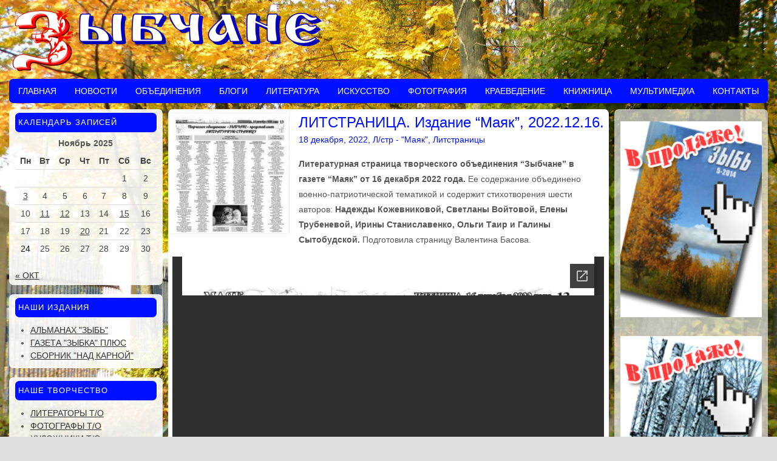

--- FILE ---
content_type: text/html; charset=UTF-8
request_url: https://art.novozybkov.su/?p=20266
body_size: 10265
content:
<!DOCTYPE HTML><html lang="ru-RU"><head><meta charset="UTF-8" /><link rel="profile" href="http://gmpg.org/xfn/11" /><title>ЛИТСТРАНИЦА. Издание &#8220;Маяк&#8221;, 2022.12.16. | Зыбчане</title>
<meta name='robots' content='max-image-preview:large' />
	<style>img:is([sizes="auto" i], [sizes^="auto," i]) { contain-intrinsic-size: 3000px 1500px }</style>
	<link rel="canonical" href="https://art.novozybkov.su/?p=20266" />
<script type="text/javascript">
/* <![CDATA[ */
window._wpemojiSettings = {"baseUrl":"https:\/\/s.w.org\/images\/core\/emoji\/16.0.1\/72x72\/","ext":".png","svgUrl":"https:\/\/s.w.org\/images\/core\/emoji\/16.0.1\/svg\/","svgExt":".svg","source":{"concatemoji":"https:\/\/art.novozybkov.su\/wp-includes\/js\/wp-emoji-release.min.js?ver=6.8.3"}};
/*! This file is auto-generated */
!function(s,n){var o,i,e;function c(e){try{var t={supportTests:e,timestamp:(new Date).valueOf()};sessionStorage.setItem(o,JSON.stringify(t))}catch(e){}}function p(e,t,n){e.clearRect(0,0,e.canvas.width,e.canvas.height),e.fillText(t,0,0);var t=new Uint32Array(e.getImageData(0,0,e.canvas.width,e.canvas.height).data),a=(e.clearRect(0,0,e.canvas.width,e.canvas.height),e.fillText(n,0,0),new Uint32Array(e.getImageData(0,0,e.canvas.width,e.canvas.height).data));return t.every(function(e,t){return e===a[t]})}function u(e,t){e.clearRect(0,0,e.canvas.width,e.canvas.height),e.fillText(t,0,0);for(var n=e.getImageData(16,16,1,1),a=0;a<n.data.length;a++)if(0!==n.data[a])return!1;return!0}function f(e,t,n,a){switch(t){case"flag":return n(e,"\ud83c\udff3\ufe0f\u200d\u26a7\ufe0f","\ud83c\udff3\ufe0f\u200b\u26a7\ufe0f")?!1:!n(e,"\ud83c\udde8\ud83c\uddf6","\ud83c\udde8\u200b\ud83c\uddf6")&&!n(e,"\ud83c\udff4\udb40\udc67\udb40\udc62\udb40\udc65\udb40\udc6e\udb40\udc67\udb40\udc7f","\ud83c\udff4\u200b\udb40\udc67\u200b\udb40\udc62\u200b\udb40\udc65\u200b\udb40\udc6e\u200b\udb40\udc67\u200b\udb40\udc7f");case"emoji":return!a(e,"\ud83e\udedf")}return!1}function g(e,t,n,a){var r="undefined"!=typeof WorkerGlobalScope&&self instanceof WorkerGlobalScope?new OffscreenCanvas(300,150):s.createElement("canvas"),o=r.getContext("2d",{willReadFrequently:!0}),i=(o.textBaseline="top",o.font="600 32px Arial",{});return e.forEach(function(e){i[e]=t(o,e,n,a)}),i}function t(e){var t=s.createElement("script");t.src=e,t.defer=!0,s.head.appendChild(t)}"undefined"!=typeof Promise&&(o="wpEmojiSettingsSupports",i=["flag","emoji"],n.supports={everything:!0,everythingExceptFlag:!0},e=new Promise(function(e){s.addEventListener("DOMContentLoaded",e,{once:!0})}),new Promise(function(t){var n=function(){try{var e=JSON.parse(sessionStorage.getItem(o));if("object"==typeof e&&"number"==typeof e.timestamp&&(new Date).valueOf()<e.timestamp+604800&&"object"==typeof e.supportTests)return e.supportTests}catch(e){}return null}();if(!n){if("undefined"!=typeof Worker&&"undefined"!=typeof OffscreenCanvas&&"undefined"!=typeof URL&&URL.createObjectURL&&"undefined"!=typeof Blob)try{var e="postMessage("+g.toString()+"("+[JSON.stringify(i),f.toString(),p.toString(),u.toString()].join(",")+"));",a=new Blob([e],{type:"text/javascript"}),r=new Worker(URL.createObjectURL(a),{name:"wpTestEmojiSupports"});return void(r.onmessage=function(e){c(n=e.data),r.terminate(),t(n)})}catch(e){}c(n=g(i,f,p,u))}t(n)}).then(function(e){for(var t in e)n.supports[t]=e[t],n.supports.everything=n.supports.everything&&n.supports[t],"flag"!==t&&(n.supports.everythingExceptFlag=n.supports.everythingExceptFlag&&n.supports[t]);n.supports.everythingExceptFlag=n.supports.everythingExceptFlag&&!n.supports.flag,n.DOMReady=!1,n.readyCallback=function(){n.DOMReady=!0}}).then(function(){return e}).then(function(){var e;n.supports.everything||(n.readyCallback(),(e=n.source||{}).concatemoji?t(e.concatemoji):e.wpemoji&&e.twemoji&&(t(e.twemoji),t(e.wpemoji)))}))}((window,document),window._wpemojiSettings);
/* ]]> */
</script>


<!-- Stylesheets -->
<link rel='stylesheet' id='padma-navigation-block-css' href='https://art.novozybkov.su/wp-content/themes/padma/library/blocks/navigation/css/navigation.css?ver=6.8.3' type='text/css' media='all' />
<link rel='stylesheet' id='padma-general-https-css' href='https://art.novozybkov.su/wp-content/uploads/padma/cache/general-https-f483551.css?ver=6.8.3' type='text/css' media='all' />
<link rel='stylesheet' id='padma-layout-index-https-css' href='https://art.novozybkov.su/wp-content/uploads/padma/cache/layout-index-https-e94dac2.css?ver=6.8.3' type='text/css' media='all' />
<link rel='stylesheet' id='padma-responsive-grid-https-css' href='https://art.novozybkov.su/wp-content/uploads/padma/cache/responsive-grid-https-d2119e4.css?ver=6.8.3' type='text/css' media='all' />
<style id='wp-emoji-styles-inline-css' type='text/css'>

	img.wp-smiley, img.emoji {
		display: inline !important;
		border: none !important;
		box-shadow: none !important;
		height: 1em !important;
		width: 1em !important;
		margin: 0 0.07em !important;
		vertical-align: -0.1em !important;
		background: none !important;
		padding: 0 !important;
	}
</style>
<link rel='stylesheet' id='wp-block-library-css' href='https://art.novozybkov.su/wp-includes/css/dist/block-library/style.min.css?ver=6.8.3' type='text/css' media='all' />
<style id='wp-block-library-theme-inline-css' type='text/css'>
.wp-block-audio :where(figcaption){color:#555;font-size:13px;text-align:center}.is-dark-theme .wp-block-audio :where(figcaption){color:#ffffffa6}.wp-block-audio{margin:0 0 1em}.wp-block-code{border:1px solid #ccc;border-radius:4px;font-family:Menlo,Consolas,monaco,monospace;padding:.8em 1em}.wp-block-embed :where(figcaption){color:#555;font-size:13px;text-align:center}.is-dark-theme .wp-block-embed :where(figcaption){color:#ffffffa6}.wp-block-embed{margin:0 0 1em}.blocks-gallery-caption{color:#555;font-size:13px;text-align:center}.is-dark-theme .blocks-gallery-caption{color:#ffffffa6}:root :where(.wp-block-image figcaption){color:#555;font-size:13px;text-align:center}.is-dark-theme :root :where(.wp-block-image figcaption){color:#ffffffa6}.wp-block-image{margin:0 0 1em}.wp-block-pullquote{border-bottom:4px solid;border-top:4px solid;color:currentColor;margin-bottom:1.75em}.wp-block-pullquote cite,.wp-block-pullquote footer,.wp-block-pullquote__citation{color:currentColor;font-size:.8125em;font-style:normal;text-transform:uppercase}.wp-block-quote{border-left:.25em solid;margin:0 0 1.75em;padding-left:1em}.wp-block-quote cite,.wp-block-quote footer{color:currentColor;font-size:.8125em;font-style:normal;position:relative}.wp-block-quote:where(.has-text-align-right){border-left:none;border-right:.25em solid;padding-left:0;padding-right:1em}.wp-block-quote:where(.has-text-align-center){border:none;padding-left:0}.wp-block-quote.is-large,.wp-block-quote.is-style-large,.wp-block-quote:where(.is-style-plain){border:none}.wp-block-search .wp-block-search__label{font-weight:700}.wp-block-search__button{border:1px solid #ccc;padding:.375em .625em}:where(.wp-block-group.has-background){padding:1.25em 2.375em}.wp-block-separator.has-css-opacity{opacity:.4}.wp-block-separator{border:none;border-bottom:2px solid;margin-left:auto;margin-right:auto}.wp-block-separator.has-alpha-channel-opacity{opacity:1}.wp-block-separator:not(.is-style-wide):not(.is-style-dots){width:100px}.wp-block-separator.has-background:not(.is-style-dots){border-bottom:none;height:1px}.wp-block-separator.has-background:not(.is-style-wide):not(.is-style-dots){height:2px}.wp-block-table{margin:0 0 1em}.wp-block-table td,.wp-block-table th{word-break:normal}.wp-block-table :where(figcaption){color:#555;font-size:13px;text-align:center}.is-dark-theme .wp-block-table :where(figcaption){color:#ffffffa6}.wp-block-video :where(figcaption){color:#555;font-size:13px;text-align:center}.is-dark-theme .wp-block-video :where(figcaption){color:#ffffffa6}.wp-block-video{margin:0 0 1em}:root :where(.wp-block-template-part.has-background){margin-bottom:0;margin-top:0;padding:1.25em 2.375em}
</style>
<style id='classic-theme-styles-inline-css' type='text/css'>
/*! This file is auto-generated */
.wp-block-button__link{color:#fff;background-color:#32373c;border-radius:9999px;box-shadow:none;text-decoration:none;padding:calc(.667em + 2px) calc(1.333em + 2px);font-size:1.125em}.wp-block-file__button{background:#32373c;color:#fff;text-decoration:none}
</style>
<style id='global-styles-inline-css' type='text/css'>
:root{--wp--preset--aspect-ratio--square: 1;--wp--preset--aspect-ratio--4-3: 4/3;--wp--preset--aspect-ratio--3-4: 3/4;--wp--preset--aspect-ratio--3-2: 3/2;--wp--preset--aspect-ratio--2-3: 2/3;--wp--preset--aspect-ratio--16-9: 16/9;--wp--preset--aspect-ratio--9-16: 9/16;--wp--preset--color--black: #000000;--wp--preset--color--cyan-bluish-gray: #abb8c3;--wp--preset--color--white: #ffffff;--wp--preset--color--pale-pink: #f78da7;--wp--preset--color--vivid-red: #cf2e2e;--wp--preset--color--luminous-vivid-orange: #ff6900;--wp--preset--color--luminous-vivid-amber: #fcb900;--wp--preset--color--light-green-cyan: #7bdcb5;--wp--preset--color--vivid-green-cyan: #00d084;--wp--preset--color--pale-cyan-blue: #8ed1fc;--wp--preset--color--vivid-cyan-blue: #0693e3;--wp--preset--color--vivid-purple: #9b51e0;--wp--preset--gradient--vivid-cyan-blue-to-vivid-purple: linear-gradient(135deg,rgba(6,147,227,1) 0%,rgb(155,81,224) 100%);--wp--preset--gradient--light-green-cyan-to-vivid-green-cyan: linear-gradient(135deg,rgb(122,220,180) 0%,rgb(0,208,130) 100%);--wp--preset--gradient--luminous-vivid-amber-to-luminous-vivid-orange: linear-gradient(135deg,rgba(252,185,0,1) 0%,rgba(255,105,0,1) 100%);--wp--preset--gradient--luminous-vivid-orange-to-vivid-red: linear-gradient(135deg,rgba(255,105,0,1) 0%,rgb(207,46,46) 100%);--wp--preset--gradient--very-light-gray-to-cyan-bluish-gray: linear-gradient(135deg,rgb(238,238,238) 0%,rgb(169,184,195) 100%);--wp--preset--gradient--cool-to-warm-spectrum: linear-gradient(135deg,rgb(74,234,220) 0%,rgb(151,120,209) 20%,rgb(207,42,186) 40%,rgb(238,44,130) 60%,rgb(251,105,98) 80%,rgb(254,248,76) 100%);--wp--preset--gradient--blush-light-purple: linear-gradient(135deg,rgb(255,206,236) 0%,rgb(152,150,240) 100%);--wp--preset--gradient--blush-bordeaux: linear-gradient(135deg,rgb(254,205,165) 0%,rgb(254,45,45) 50%,rgb(107,0,62) 100%);--wp--preset--gradient--luminous-dusk: linear-gradient(135deg,rgb(255,203,112) 0%,rgb(199,81,192) 50%,rgb(65,88,208) 100%);--wp--preset--gradient--pale-ocean: linear-gradient(135deg,rgb(255,245,203) 0%,rgb(182,227,212) 50%,rgb(51,167,181) 100%);--wp--preset--gradient--electric-grass: linear-gradient(135deg,rgb(202,248,128) 0%,rgb(113,206,126) 100%);--wp--preset--gradient--midnight: linear-gradient(135deg,rgb(2,3,129) 0%,rgb(40,116,252) 100%);--wp--preset--font-size--small: 13px;--wp--preset--font-size--medium: 20px;--wp--preset--font-size--large: 36px;--wp--preset--font-size--x-large: 42px;--wp--preset--spacing--20: 0.44rem;--wp--preset--spacing--30: 0.67rem;--wp--preset--spacing--40: 1rem;--wp--preset--spacing--50: 1.5rem;--wp--preset--spacing--60: 2.25rem;--wp--preset--spacing--70: 3.38rem;--wp--preset--spacing--80: 5.06rem;--wp--preset--shadow--natural: 6px 6px 9px rgba(0, 0, 0, 0.2);--wp--preset--shadow--deep: 12px 12px 50px rgba(0, 0, 0, 0.4);--wp--preset--shadow--sharp: 6px 6px 0px rgba(0, 0, 0, 0.2);--wp--preset--shadow--outlined: 6px 6px 0px -3px rgba(255, 255, 255, 1), 6px 6px rgba(0, 0, 0, 1);--wp--preset--shadow--crisp: 6px 6px 0px rgba(0, 0, 0, 1);}:where(.is-layout-flex){gap: 0.5em;}:where(.is-layout-grid){gap: 0.5em;}body .is-layout-flex{display: flex;}.is-layout-flex{flex-wrap: wrap;align-items: center;}.is-layout-flex > :is(*, div){margin: 0;}body .is-layout-grid{display: grid;}.is-layout-grid > :is(*, div){margin: 0;}:where(.wp-block-columns.is-layout-flex){gap: 2em;}:where(.wp-block-columns.is-layout-grid){gap: 2em;}:where(.wp-block-post-template.is-layout-flex){gap: 1.25em;}:where(.wp-block-post-template.is-layout-grid){gap: 1.25em;}.has-black-color{color: var(--wp--preset--color--black) !important;}.has-cyan-bluish-gray-color{color: var(--wp--preset--color--cyan-bluish-gray) !important;}.has-white-color{color: var(--wp--preset--color--white) !important;}.has-pale-pink-color{color: var(--wp--preset--color--pale-pink) !important;}.has-vivid-red-color{color: var(--wp--preset--color--vivid-red) !important;}.has-luminous-vivid-orange-color{color: var(--wp--preset--color--luminous-vivid-orange) !important;}.has-luminous-vivid-amber-color{color: var(--wp--preset--color--luminous-vivid-amber) !important;}.has-light-green-cyan-color{color: var(--wp--preset--color--light-green-cyan) !important;}.has-vivid-green-cyan-color{color: var(--wp--preset--color--vivid-green-cyan) !important;}.has-pale-cyan-blue-color{color: var(--wp--preset--color--pale-cyan-blue) !important;}.has-vivid-cyan-blue-color{color: var(--wp--preset--color--vivid-cyan-blue) !important;}.has-vivid-purple-color{color: var(--wp--preset--color--vivid-purple) !important;}.has-black-background-color{background-color: var(--wp--preset--color--black) !important;}.has-cyan-bluish-gray-background-color{background-color: var(--wp--preset--color--cyan-bluish-gray) !important;}.has-white-background-color{background-color: var(--wp--preset--color--white) !important;}.has-pale-pink-background-color{background-color: var(--wp--preset--color--pale-pink) !important;}.has-vivid-red-background-color{background-color: var(--wp--preset--color--vivid-red) !important;}.has-luminous-vivid-orange-background-color{background-color: var(--wp--preset--color--luminous-vivid-orange) !important;}.has-luminous-vivid-amber-background-color{background-color: var(--wp--preset--color--luminous-vivid-amber) !important;}.has-light-green-cyan-background-color{background-color: var(--wp--preset--color--light-green-cyan) !important;}.has-vivid-green-cyan-background-color{background-color: var(--wp--preset--color--vivid-green-cyan) !important;}.has-pale-cyan-blue-background-color{background-color: var(--wp--preset--color--pale-cyan-blue) !important;}.has-vivid-cyan-blue-background-color{background-color: var(--wp--preset--color--vivid-cyan-blue) !important;}.has-vivid-purple-background-color{background-color: var(--wp--preset--color--vivid-purple) !important;}.has-black-border-color{border-color: var(--wp--preset--color--black) !important;}.has-cyan-bluish-gray-border-color{border-color: var(--wp--preset--color--cyan-bluish-gray) !important;}.has-white-border-color{border-color: var(--wp--preset--color--white) !important;}.has-pale-pink-border-color{border-color: var(--wp--preset--color--pale-pink) !important;}.has-vivid-red-border-color{border-color: var(--wp--preset--color--vivid-red) !important;}.has-luminous-vivid-orange-border-color{border-color: var(--wp--preset--color--luminous-vivid-orange) !important;}.has-luminous-vivid-amber-border-color{border-color: var(--wp--preset--color--luminous-vivid-amber) !important;}.has-light-green-cyan-border-color{border-color: var(--wp--preset--color--light-green-cyan) !important;}.has-vivid-green-cyan-border-color{border-color: var(--wp--preset--color--vivid-green-cyan) !important;}.has-pale-cyan-blue-border-color{border-color: var(--wp--preset--color--pale-cyan-blue) !important;}.has-vivid-cyan-blue-border-color{border-color: var(--wp--preset--color--vivid-cyan-blue) !important;}.has-vivid-purple-border-color{border-color: var(--wp--preset--color--vivid-purple) !important;}.has-vivid-cyan-blue-to-vivid-purple-gradient-background{background: var(--wp--preset--gradient--vivid-cyan-blue-to-vivid-purple) !important;}.has-light-green-cyan-to-vivid-green-cyan-gradient-background{background: var(--wp--preset--gradient--light-green-cyan-to-vivid-green-cyan) !important;}.has-luminous-vivid-amber-to-luminous-vivid-orange-gradient-background{background: var(--wp--preset--gradient--luminous-vivid-amber-to-luminous-vivid-orange) !important;}.has-luminous-vivid-orange-to-vivid-red-gradient-background{background: var(--wp--preset--gradient--luminous-vivid-orange-to-vivid-red) !important;}.has-very-light-gray-to-cyan-bluish-gray-gradient-background{background: var(--wp--preset--gradient--very-light-gray-to-cyan-bluish-gray) !important;}.has-cool-to-warm-spectrum-gradient-background{background: var(--wp--preset--gradient--cool-to-warm-spectrum) !important;}.has-blush-light-purple-gradient-background{background: var(--wp--preset--gradient--blush-light-purple) !important;}.has-blush-bordeaux-gradient-background{background: var(--wp--preset--gradient--blush-bordeaux) !important;}.has-luminous-dusk-gradient-background{background: var(--wp--preset--gradient--luminous-dusk) !important;}.has-pale-ocean-gradient-background{background: var(--wp--preset--gradient--pale-ocean) !important;}.has-electric-grass-gradient-background{background: var(--wp--preset--gradient--electric-grass) !important;}.has-midnight-gradient-background{background: var(--wp--preset--gradient--midnight) !important;}.has-small-font-size{font-size: var(--wp--preset--font-size--small) !important;}.has-medium-font-size{font-size: var(--wp--preset--font-size--medium) !important;}.has-large-font-size{font-size: var(--wp--preset--font-size--large) !important;}.has-x-large-font-size{font-size: var(--wp--preset--font-size--x-large) !important;}
:where(.wp-block-post-template.is-layout-flex){gap: 1.25em;}:where(.wp-block-post-template.is-layout-grid){gap: 1.25em;}
:where(.wp-block-columns.is-layout-flex){gap: 2em;}:where(.wp-block-columns.is-layout-grid){gap: 2em;}
:root :where(.wp-block-pullquote){font-size: 1.5em;line-height: 1.6;}
</style>
<link rel='stylesheet' id='ns-category-widget-tree-style-css' href='https://art.novozybkov.su/wp-content/plugins/ns-category-widget/third-party/jstree/css/themes/default/style.min.css?ver=3.3.16' type='text/css' media='all' />
<link rel='stylesheet' id='slb_core-css' href='https://art.novozybkov.su/wp-content/plugins/simple-lightbox/client/css/app.css?ver=2.9.4' type='text/css' media='all' />


<!-- Scripts -->
<script type="text/javascript" src="https://art.novozybkov.su/wp-includes/js/jquery/jquery.min.js?ver=3.7.1" id="jquery-core-js"></script>
<script type="text/javascript" src="https://art.novozybkov.su/wp-includes/js/jquery/jquery-migrate.min.js?ver=3.4.1" id="jquery-migrate-js"></script>
<script type="text/javascript" src="https://art.novozybkov.su/wp-content/uploads/padma/cache/responsive-grid-js-https-dd2c497.js?ver=6.8.3" id="padma-responsive-grid-js-https-js"></script>
<script type="text/javascript" src="https://art.novozybkov.su/wp-content/themes/padma/library/media/js/jquery.hoverintent.js?ver=6.8.3" id="jquery-hoverintent-js"></script>
<script type="text/javascript" src="https://art.novozybkov.su/wp-content/themes/padma/library/blocks/navigation/js/jquery.superfish.js?ver=6.8.3" id="padma-superfish-js"></script>
<script type="text/javascript" src="https://art.novozybkov.su/wp-content/themes/padma/library/blocks/navigation/js/selectnav.js?ver=6.8.3" id="padma-selectnav-js"></script>
<script type="text/javascript" src="https://art.novozybkov.su/wp-content/uploads/padma/cache/block-dynamic-js-layout-index-https-07e6547.js?ver=6.8.3" id="block-dynamic-js-layout-index-js"></script>

<!--[if lt IE 9]>
<script src="https://art.novozybkov.su/wp-content/themes/padma/library/media/js/html5shiv.js"></script>
<![endif]-->

<!--[if lt IE 8]>
<script src="https://art.novozybkov.su/wp-content/themes/padma/library/media/js/ie8.js"></script>
<![endif]-->



<!-- Extras -->
<link rel="alternate" type="application/rss+xml" href="https://art.novozybkov.su/?feed=rss2" title="Зыбчане" />
<link rel="pingback" href="https://art.novozybkov.su/xmlrpc.php" />
	<meta name="viewport" content="width=device-width, initial-scale=1.0, minimum-scale=1.0, maximum-scale=5.0, user-scalable=yes" />
<link rel="alternate" type="application/rss+xml" title="Зыбчане &raquo; Лента" href="https://art.novozybkov.su/?feed=rss2" />
<link rel="alternate" type="application/rss+xml" title="Зыбчане &raquo; Лента комментариев" href="https://art.novozybkov.su/?feed=comments-rss2" />
<link rel="https://api.w.org/" href="https://art.novozybkov.su/index.php?rest_route=/" /><link rel="alternate" title="JSON" type="application/json" href="https://art.novozybkov.su/index.php?rest_route=/wp/v2/posts/20266" /><link rel="EditURI" type="application/rsd+xml" title="RSD" href="https://art.novozybkov.su/xmlrpc.php?rsd" />
<meta name="generator" content="WordPress 6.8.3" />
<link rel='shortlink' href='https://art.novozybkov.su/?p=20266' />
<link rel="alternate" title="oEmbed (JSON)" type="application/json+oembed" href="https://art.novozybkov.su/index.php?rest_route=%2Foembed%2F1.0%2Fembed&#038;url=https%3A%2F%2Fart.novozybkov.su%2F%3Fp%3D20266" />
<link rel="alternate" title="oEmbed (XML)" type="text/xml+oembed" href="https://art.novozybkov.su/index.php?rest_route=%2Foembed%2F1.0%2Fembed&#038;url=https%3A%2F%2Fart.novozybkov.su%2F%3Fp%3D20266&#038;format=xml" />
<link rel="icon" href="https://art.novozybkov.su/wp-content/uploads/2020/12/cropped-иконка-2-32x32.jpg" sizes="32x32" />
<link rel="icon" href="https://art.novozybkov.su/wp-content/uploads/2020/12/cropped-иконка-2-192x192.jpg" sizes="192x192" />
<link rel="apple-touch-icon" href="https://art.novozybkov.su/wp-content/uploads/2020/12/cropped-иконка-2-180x180.jpg" />
<meta name="msapplication-TileImage" content="https://art.novozybkov.su/wp-content/uploads/2020/12/cropped-иконка-2-270x270.jpg" />
</head><body class="wp-singular post-template-default single single-post postid-20266 single-format-standard wp-embed-responsive wp-theme-padma custom safari webkit responsive-grid-enabled responsive-grid-active layout-single-post-20266 layout-using-index" itemscope itemtype="http://schema.org/WebPage"><div id="whitewrap"><div id="wrapper-wa65f8dd5db37859" class="wrapper wrapper-fluid wrapper-fixed-grid grid-fluid-24-45-10 responsive-grid wrapper-last" data-alias=""><div class="grid-container clearfix"><section class="row row-1"><section class="column column-1 grid-left-0 grid-width-24"><header id="block-bqx5f8dd5db3b0df" class="block block-type-header block-fixed-height" data-alias="" itemscope="" itemtype="http://schema.org/WPHeader"><div class="block-content"><a href="https://art.novozybkov.su" class="banner-image"><img src="https://art.novozybkov.su/wp-content/uploads/2020/10/logoart.png" alt="Зыбчане" /></a></div></header></section></section><section class="row row-2"><section class="column column-1 grid-left-0 grid-width-24"><nav id="block-bal5f8dd5db50e8e" class="block block-type-navigation block-fluid-height" data-alias="" itemscope="" itemtype="http://schema.org/SiteNavigationElement"><div class="block-content"><div class="nav-horizontal nav-align-left responsive-menu-align-right"><ul id="menu-%d0%b3%d0%bb%d0%b0%d0%b2%d0%bd%d0%be%d0%b5-%d0%bc%d0%b5%d0%bd%d1%8e" class="menu"><li id="menu-item-22268" class="menu-item menu-item-type-post_type menu-item-object-page menu-item-home menu-item-22268"><a href="https://art.novozybkov.su/"><h1>Главная</h1></a></li>
<li id="menu-item-22223" class="menu-item menu-item-type-taxonomy menu-item-object-category menu-item-has-children menu-item-22223"><a href="https://art.novozybkov.su/?cat=1">Новости</a>
<ul class="sub-menu">
	<li id="menu-item-22264" class="menu-item menu-item-type-taxonomy menu-item-object-category menu-item-22264"><a href="https://art.novozybkov.su/?cat=72">Объявления, афиши, конкурсы</a></li>
	<li id="menu-item-22228" class="menu-item menu-item-type-taxonomy menu-item-object-category menu-item-22228"><a href="https://art.novozybkov.su/?cat=54">Сообщения</a></li>
	<li id="menu-item-22227" class="menu-item menu-item-type-taxonomy menu-item-object-category menu-item-22227"><a href="https://art.novozybkov.su/?cat=55">Заметки</a></li>
	<li id="menu-item-22229" class="menu-item menu-item-type-taxonomy menu-item-object-category menu-item-22229"><a href="https://art.novozybkov.su/?cat=53">Даты</a></li>
	<li id="menu-item-26141" class="menu-item menu-item-type-taxonomy menu-item-object-category menu-item-26141"><a href="https://art.novozybkov.su/?cat=136">Некрологи, годовщины</a></li>
</ul>
</li>
<li id="menu-item-22224" class="menu-item menu-item-type-taxonomy menu-item-object-category menu-item-has-children menu-item-22224"><a href="https://art.novozybkov.su/?cat=118">Объединения</a>
<ul class="sub-menu">
	<li id="menu-item-22243" class="menu-item menu-item-type-taxonomy menu-item-object-category menu-item-has-children menu-item-22243"><a href="https://art.novozybkov.su/?cat=69">Клуб &#8220;Зыбчане&#8221;</a>
	<ul class="sub-menu">
		<li id="menu-item-22267" class="menu-item menu-item-type-taxonomy menu-item-object-category menu-item-22267"><a href="https://art.novozybkov.su/?cat=70">Хроника</a></li>
		<li id="menu-item-26139" class="menu-item menu-item-type-taxonomy menu-item-object-category menu-item-26139"><a href="https://art.novozybkov.su/?cat=135">Межрайонные связи</a></li>
		<li id="menu-item-22266" class="menu-item menu-item-type-taxonomy menu-item-object-category menu-item-22266"><a href="https://art.novozybkov.su/?cat=73">Списки</a></li>
		<li id="menu-item-22263" class="menu-item menu-item-type-taxonomy menu-item-object-category menu-item-22263"><a href="https://art.novozybkov.su/?cat=80">О сайте</a></li>
		<li id="menu-item-22262" class="menu-item menu-item-type-taxonomy menu-item-object-category menu-item-22262"><a href="https://art.novozybkov.su/?cat=71">Документы</a></li>
	</ul>
</li>
	<li id="menu-item-26089" class="menu-item menu-item-type-taxonomy menu-item-object-category menu-item-has-children menu-item-26089"><a href="https://art.novozybkov.su/?cat=132">ЛИТО &#8220;Зыбчане&#8221;</a>
	<ul class="sub-menu">
		<li id="menu-item-22252" class="menu-item menu-item-type-taxonomy menu-item-object-category menu-item-22252"><a href="https://art.novozybkov.su/?cat=88">Литераторы Т/О</a></li>
		<li id="menu-item-26096" class="menu-item menu-item-type-taxonomy menu-item-object-category menu-item-26096"><a href="https://art.novozybkov.su/?cat=134">Документы ЛИТО</a></li>
	</ul>
</li>
	<li id="menu-item-26088" class="menu-item menu-item-type-taxonomy menu-item-object-category menu-item-has-children menu-item-26088"><a href="https://art.novozybkov.su/?cat=131">ТТХ &#8220;Зыбчане&#8221;</a>
	<ul class="sub-menu">
		<li id="menu-item-26099" class="menu-item menu-item-type-taxonomy menu-item-object-category menu-item-26099"><a href="https://art.novozybkov.su/?cat=87">Художники Т/О</a></li>
		<li id="menu-item-26098" class="menu-item menu-item-type-taxonomy menu-item-object-category menu-item-26098"><a href="https://art.novozybkov.su/?cat=133">Документы ТТХ</a></li>
	</ul>
</li>
</ul>
</li>
<li id="menu-item-22217" class="menu-item menu-item-type-taxonomy menu-item-object-category menu-item-has-children menu-item-22217"><a href="https://art.novozybkov.su/?cat=86">Блоги</a>
<ul class="sub-menu">
	<li id="menu-item-22230" class="menu-item menu-item-type-taxonomy menu-item-object-category menu-item-22230"><a href="https://art.novozybkov.su/?cat=109">Блог А. Дудникова</a></li>
	<li id="menu-item-22231" class="menu-item menu-item-type-taxonomy menu-item-object-category menu-item-22231"><a href="https://art.novozybkov.su/?cat=108">Блог К. Попова</a></li>
	<li id="menu-item-22232" class="menu-item menu-item-type-taxonomy menu-item-object-category menu-item-22232"><a href="https://art.novozybkov.su/?cat=120">Блог П. Тихомирова</a></li>
</ul>
</li>
<li id="menu-item-22221" class="menu-item menu-item-type-taxonomy menu-item-object-category menu-item-has-children menu-item-22221"><a href="https://art.novozybkov.su/?cat=40">Литература</a>
<ul class="sub-menu">
	<li id="menu-item-22246" class="menu-item menu-item-type-taxonomy menu-item-object-category menu-item-22246"><a href="https://art.novozybkov.su/?cat=68">Наследие</a></li>
	<li id="menu-item-22265" class="menu-item menu-item-type-taxonomy menu-item-object-category menu-item-22265"><a href="https://art.novozybkov.su/?cat=52">Современность</a></li>
	<li id="menu-item-22299" class="menu-item menu-item-type-taxonomy menu-item-object-category menu-item-22299"><a href="https://art.novozybkov.su/?cat=88">Литераторы Т/О</a></li>
	<li id="menu-item-22245" class="menu-item menu-item-type-taxonomy menu-item-object-category menu-item-22245"><a href="https://art.novozybkov.su/?cat=121">Литературные даты и праздники</a></li>
	<li id="menu-item-22244" class="menu-item menu-item-type-taxonomy menu-item-object-category menu-item-22244"><a href="https://art.novozybkov.su/?cat=51">Библиография, презентации</a></li>
	<li id="menu-item-26193" class="menu-item menu-item-type-taxonomy menu-item-object-category menu-item-26193"><a href="https://art.novozybkov.su/?cat=137">Литдела</a></li>
</ul>
</li>
<li id="menu-item-22218" class="menu-item menu-item-type-taxonomy menu-item-object-category menu-item-has-children menu-item-22218"><a href="https://art.novozybkov.su/?cat=44">Искусство</a>
<ul class="sub-menu">
	<li id="menu-item-22233" class="menu-item menu-item-type-taxonomy menu-item-object-category menu-item-22233"><a href="https://art.novozybkov.su/?cat=65">Артмузей</a></li>
	<li id="menu-item-22235" class="menu-item menu-item-type-taxonomy menu-item-object-category menu-item-22235"><a href="https://art.novozybkov.su/?cat=81">Галерея</a></li>
	<li id="menu-item-22234" class="menu-item menu-item-type-taxonomy menu-item-object-category menu-item-22234"><a href="https://art.novozybkov.su/?cat=84">Художественные события</a></li>
</ul>
</li>
<li id="menu-item-22225" class="menu-item menu-item-type-taxonomy menu-item-object-category menu-item-has-children menu-item-22225"><a href="https://art.novozybkov.su/?cat=4">Фотография</a>
<ul class="sub-menu">
	<li id="menu-item-22248" class="menu-item menu-item-type-taxonomy menu-item-object-category menu-item-22248"><a href="https://art.novozybkov.su/?cat=67">Фотоархив</a></li>
	<li id="menu-item-22249" class="menu-item menu-item-type-taxonomy menu-item-object-category menu-item-22249"><a href="https://art.novozybkov.su/?cat=82">Фототека</a></li>
	<li id="menu-item-22247" class="menu-item menu-item-type-taxonomy menu-item-object-category menu-item-22247"><a href="https://art.novozybkov.su/?cat=83">Фотовернисажи</a></li>
</ul>
</li>
<li id="menu-item-22220" class="menu-item menu-item-type-taxonomy menu-item-object-category menu-item-has-children menu-item-22220"><a href="https://art.novozybkov.su/?cat=57">Краеведение</a>
<ul class="sub-menu">
	<li id="menu-item-22254" class="menu-item menu-item-type-taxonomy menu-item-object-category menu-item-22254"><a href="https://art.novozybkov.su/?cat=107">История и события</a></li>
	<li id="menu-item-25485" class="menu-item menu-item-type-taxonomy menu-item-object-category menu-item-25485"><a href="https://art.novozybkov.su/?cat=124">Конференции, чтения, встречи</a></li>
	<li id="menu-item-22255" class="menu-item menu-item-type-taxonomy menu-item-object-category menu-item-22255"><a href="https://art.novozybkov.su/?cat=106">Краеведческие издания</a></li>
	<li id="menu-item-22261" class="menu-item menu-item-type-taxonomy menu-item-object-category menu-item-has-children menu-item-22261"><a href="https://art.novozybkov.su/?cat=104">Статьи по краеведению</a>
	<ul class="sub-menu">
		<li id="menu-item-22250" class="menu-item menu-item-type-taxonomy menu-item-object-category menu-item-22250"><a href="https://art.novozybkov.su/?cat=117">Поддубный А.И.</a></li>
		<li id="menu-item-22256" class="menu-item menu-item-type-taxonomy menu-item-object-category menu-item-22256"><a href="https://art.novozybkov.su/?cat=116">Дудников А.П.</a></li>
	</ul>
</li>
</ul>
</li>
<li id="menu-item-22219" class="menu-item menu-item-type-taxonomy menu-item-object-category current-post-ancestor menu-item-has-children menu-item-22219"><a href="https://art.novozybkov.su/?cat=46">Книжница</a>
<ul class="sub-menu">
	<li id="menu-item-22237" class="menu-item menu-item-type-taxonomy menu-item-object-category menu-item-has-children menu-item-22237"><a href="https://art.novozybkov.su/?cat=56">Книги</a>
	<ul class="sub-menu">
		<li id="menu-item-22303" class="menu-item menu-item-type-taxonomy menu-item-object-category menu-item-22303"><a href="https://art.novozybkov.su/?cat=125">Поэзия</a></li>
		<li id="menu-item-22307" class="menu-item menu-item-type-taxonomy menu-item-object-category menu-item-22307"><a href="https://art.novozybkov.su/?cat=126">Художественная проза</a></li>
		<li id="menu-item-22302" class="menu-item menu-item-type-taxonomy menu-item-object-category menu-item-22302"><a href="https://art.novozybkov.su/?cat=127">Очерковая проза, мемуары, эссе</a></li>
		<li id="menu-item-22309" class="menu-item menu-item-type-taxonomy menu-item-object-category menu-item-22309"><a href="https://art.novozybkov.su/?cat=129">Познавательно-исследовательская литература</a></li>
		<li id="menu-item-22308" class="menu-item menu-item-type-taxonomy menu-item-object-category menu-item-22308"><a href="https://art.novozybkov.su/?cat=128">Литературоведение, критика, библиография</a></li>
	</ul>
</li>
	<li id="menu-item-22236" class="menu-item menu-item-type-taxonomy menu-item-object-category menu-item-22236"><a href="https://art.novozybkov.su/?cat=58">Каталоги, альбомы</a></li>
	<li id="menu-item-22238" class="menu-item menu-item-type-taxonomy menu-item-object-category current-post-ancestor current-menu-parent current-post-parent menu-item-22238"><a href="https://art.novozybkov.su/?cat=59">Литстраницы</a></li>
	<li id="menu-item-22239" class="menu-item menu-item-type-taxonomy menu-item-object-category menu-item-22239"><a href="https://art.novozybkov.su/?cat=60">Периодика</a></li>
	<li id="menu-item-22260" class="menu-item menu-item-type-taxonomy menu-item-object-category menu-item-has-children menu-item-22260"><a href="https://art.novozybkov.su/?cat=78">Статьи</a>
	<ul class="sub-menu">
		<li id="menu-item-22257" class="menu-item menu-item-type-taxonomy menu-item-object-category menu-item-22257"><a href="https://art.novozybkov.su/?cat=105">О культуре</a></li>
		<li id="menu-item-22258" class="menu-item menu-item-type-taxonomy menu-item-object-category menu-item-22258"><a href="https://art.novozybkov.su/?cat=102">О литературе</a></li>
		<li id="menu-item-22259" class="menu-item menu-item-type-taxonomy menu-item-object-category menu-item-22259"><a href="https://art.novozybkov.su/?cat=103">Об искусстве</a></li>
	</ul>
</li>
</ul>
</li>
<li id="menu-item-22222" class="menu-item menu-item-type-taxonomy menu-item-object-category menu-item-has-children menu-item-22222"><a href="https://art.novozybkov.su/?cat=74">Мультимедиа</a>
<ul class="sub-menu">
	<li id="menu-item-22241" class="menu-item menu-item-type-taxonomy menu-item-object-category menu-item-22241"><a href="https://art.novozybkov.su/?cat=76">Видеозаписи</a></li>
	<li id="menu-item-26324" class="menu-item menu-item-type-taxonomy menu-item-object-category menu-item-26324"><a href="https://art.novozybkov.su/?cat=139">Слайд-презентации</a></li>
	<li id="menu-item-22242" class="menu-item menu-item-type-taxonomy menu-item-object-category menu-item-22242"><a href="https://art.novozybkov.su/?cat=75">Музыка</a></li>
	<li id="menu-item-22240" class="menu-item menu-item-type-taxonomy menu-item-object-category menu-item-22240"><a href="https://art.novozybkov.su/?cat=77">Аудиозаписи</a></li>
</ul>
</li>
<li id="menu-item-22253" class="menu-item menu-item-type-taxonomy menu-item-object-category menu-item-22253"><a href="https://art.novozybkov.su/?cat=47">Контакты</a></li>
</ul></div></div></nav></section></section><section class="row row-3"><section class="column column-1 grid-left-0 grid-width-5"><aside id="block-bgs5f8dd5db552e5" class="block block-type-widget-area block-fluid-height" data-alias="Слева" itemscope="" itemtype="http://schema.org/WPSideBar"><div class="block-content"><ul class="widget-area"><li id="calendar-3" class="widget widget_calendar">
<h3 class="widget-title"><span class="widget-inner">КАЛЕНДАРЬ ЗАПИСЕЙ</span></h3>
<div id="calendar_wrap" class="calendar_wrap"><table id="wp-calendar" class="wp-calendar-table">
	<caption>Ноябрь 2025</caption>
	<thead>
	<tr>
		<th scope="col" aria-label="Понедельник">Пн</th>
		<th scope="col" aria-label="Вторник">Вт</th>
		<th scope="col" aria-label="Среда">Ср</th>
		<th scope="col" aria-label="Четверг">Чт</th>
		<th scope="col" aria-label="Пятница">Пт</th>
		<th scope="col" aria-label="Суббота">Сб</th>
		<th scope="col" aria-label="Воскресенье">Вс</th>
	</tr>
	</thead>
	<tbody>
	<tr>
		<td colspan="5" class="pad">&nbsp;</td><td>1</td><td>2</td>
	</tr>
	<tr>
		<td><a href="https://art.novozybkov.su/?m=20251103" aria-label="Записи, опубликованные 03.11.2025">3</a></td><td>4</td><td>5</td><td>6</td><td>7</td><td>8</td><td>9</td>
	</tr>
	<tr>
		<td>10</td><td><a href="https://art.novozybkov.su/?m=20251111" aria-label="Записи, опубликованные 11.11.2025">11</a></td><td><a href="https://art.novozybkov.su/?m=20251112" aria-label="Записи, опубликованные 12.11.2025">12</a></td><td>13</td><td>14</td><td><a href="https://art.novozybkov.su/?m=20251115" aria-label="Записи, опубликованные 15.11.2025">15</a></td><td>16</td>
	</tr>
	<tr>
		<td>17</td><td>18</td><td>19</td><td><a href="https://art.novozybkov.su/?m=20251120" aria-label="Записи, опубликованные 20.11.2025">20</a></td><td>21</td><td>22</td><td>23</td>
	</tr>
	<tr>
		<td id="today">24</td><td>25</td><td>26</td><td>27</td><td>28</td><td>29</td><td>30</td>
	</tr>
	</tbody>
	</table><nav aria-label="Предыдущий и следующий месяцы" class="wp-calendar-nav">
		<span class="wp-calendar-nav-prev"><a href="https://art.novozybkov.su/?m=202510">&laquo; Окт</a></span>
		<span class="pad">&nbsp;</span>
		<span class="wp-calendar-nav-next">&nbsp;</span>
	</nav></div></li>
<li id="ns-category-widget-4" class="widget widget_ns_category_widget">
<h3 class="widget-title"><span class="widget-inner">НАШИ ИЗДАНИЯ</span></h3>
<div class="nscw-inactive-tree"><ul class="cat-list">	<li class="cat-item cat-item-95"><a href="https://art.novozybkov.su/?cat=95">Альманах &quot;Зыбь&quot;</a>
</li>
	<li class="cat-item cat-item-97"><a href="https://art.novozybkov.su/?cat=97">Газета &quot;Зыбка&quot; плюс</a>
</li>
	<li class="cat-item cat-item-98"><a href="https://art.novozybkov.su/?cat=98">Сборник &quot;Над Карной&quot;</a>
</li>
</ul></div></li>
<li id="ns-category-widget-2" class="widget widget_ns_category_widget">
<h3 class="widget-title"><span class="widget-inner">НАШЕ ТВОРЧЕСТВО</span></h3>
<div class="nscw-inactive-tree"><ul class="cat-list">	<li class="cat-item cat-item-88"><a href="https://art.novozybkov.su/?cat=88">Литераторы Т/О</a>
</li>
	<li class="cat-item cat-item-89"><a href="https://art.novozybkov.su/?cat=89">Фотографы Т/О</a>
</li>
	<li class="cat-item cat-item-87"><a href="https://art.novozybkov.su/?cat=87">Художники Т/О</a>
</li>
</ul></div></li>
<li id="ns-category-widget-3" class="widget widget_ns_category_widget">
<h3 class="widget-title"><span class="widget-inner">ЛИТСТРАНИЦЫ</span></h3>
<div class="nscw-inactive-tree"><ul class="cat-list">	<li class="cat-item cat-item-119"><a href="https://art.novozybkov.su/?cat=119">Л/стр-&quot;Земляки&quot;</a>
</li>
	<li class="cat-item cat-item-92"><a href="https://art.novozybkov.su/?cat=92">Л/стр &#8211; &quot;Н-Вести&quot;</a>
</li>
	<li class="cat-item cat-item-93"><a href="https://art.novozybkov.su/?cat=93">Л/стр &#8211; &quot;Маяк&quot;</a>
</li>
	<li class="cat-item cat-item-94"><a href="https://art.novozybkov.su/?cat=94">Л/стр &#8211; &quot;Зыбка&quot;</a>
</li>
	<li class="cat-item cat-item-113"><a href="https://art.novozybkov.su/?cat=113">Л/стр &#8211; &quot;Зыбинка&quot;</a>
</li>
	<li class="cat-item cat-item-91"><a href="https://art.novozybkov.su/?cat=91">Л/стр &#8211; &quot;Вечерн. Нзб&quot;</a>
</li>
</ul></div></li>
</ul></div></aside></section><section class="column column-2 grid-left-0 grid-width-14"><div id="block-b2g5f8dd5db60512" class="block block-type-content block-fluid-height" data-alias=""><div class="block-content"><div class="loop"><article id="post-20266" class="post-20266 post type-post status-publish format-standard has-post-thumbnail hentry category-93 category-59 author-const "><script type="application/ld+json">{"@context":"https:\/\/schema.org","@type":"Article","mainEntityOfPage":"https:\/\/art.novozybkov.su\/?p=20266","headLine":"ЛИТСТРАНИЦА. Издание \"Маяк\", 2022.12.16.","author":{"@type":"Person","name":"Константин Попов","url":"https:\/\/art.novozybkov.su\/?author=131"},"publisher":{"@type":"Organization","name":"Зыбчане","url":"https:\/\/art.novozybkov.su","logo":{"@type":"ImageObject","url":false}},"image":"https:\/\/art.novozybkov.su\/wp-content\/uploads\/2022\/12\/ЛстМк12.22-зст.jpg","dateCreated":"2022-12-18T23:54:09+00:00","datePublished":"2022-12-18T23:54:09+00:00","dateModified":"2023-04-07T21:23:26+00:00"}</script><link itemprop="mainEntityOfPage" href="https://art.novozybkov.su/?p=20266" /><a href="https://art.novozybkov.su/?p=20266" target="" class="post-thumbnail post-thumbnail-left">
				<img src="https://art.novozybkov.su/wp-content/uploads/2022/12/ЛстМк12.22-зст-200x200.jpg" alt="ЛИТСТРАНИЦА. Издание &#8220;Маяк&#8221;, 2022.12.16." width="200" height="200" itemprop="image" />
			</a><header><h1 class="entry-title" itemprop="headline">ЛИТСТРАНИЦА. Издание &#8220;Маяк&#8221;, 2022.12.16.</h1><div class="entry-meta entry-meta-above"><time class="entry-date published updated" itemprop="datePublished" datetime="2022-12-18T23:54:09+03:00">18 декабря, 2022</time>, <a href="https://art.novozybkov.su/?cat=93" rel="category">Л/стр - "Маяк"</a>, <a href="https://art.novozybkov.su/?cat=59" rel="category">Литстраницы</a></div></header><div class="entry-content" itemprop="text"><p><strong>Литературная страница </strong><strong style="color: #555555; font-style: normal; line-height: 25.2px;">творческого объединения &#8220;Зыбчане&#8221; </strong><strong>в газете &#8220;Маяк&#8221; от 16 декабря 2022 года.</strong> Ее содержание объединено военно-патриотической тематикой и содержит стихотворения шести авторов: <strong>Надежды Кожевниковой, Светланы Войтовой, Елены Трубеневой, Ирины Станиславенко, Ольги Таир и Галины Сытобудской.</strong> Подготовила страницу Валентина Басова.</p>
<p><span id="more-20266"></span></p>
<iframe src="//docs.google.com/viewer?url=https%3A%2F%2Fart.novozybkov.su%2Fwp-content%2Fuploads%2F2022%2F12%2F%D0%9F%D0%BE%D0%BB%D0%BE%D1%81%D0%B0-13-3_copy.pdf&hl=ru&embedded=true" class="gde-frame" style="width:100%; height:800px; border: none;" scrolling="no"></iframe>
<p class="gde-text"><a href="https://art.novozybkov.su/wp-content/uploads/2022/12/Полоса-13-3_copy.pdf" class="gde-link">Скачать файл (PDF, 404KB)</a></p>
</div></article><div id="nav-below" class="loop-navigation single-post-navigation loop-utility loop-utility-below" itemscope itemtype="http://schema.org/SiteNavigationElement"><div class="nav-previous" itemprop="url"><a href="https://art.novozybkov.su/?p=20211" rel="prev"><span class="meta-nav">&larr;</span> ПЕРВЫЕ КРАЕВЕДЧЕСКИЕ ЧТЕНИЯ</a></div><div class="nav-next" itemprop="url"><a href="https://art.novozybkov.su/?p=20257" rel="next">В БРЯНСКОЙ ОБЛАСТНОЙ ОРГАНИЗАЦИИ СП РОССИИ НОВЫЙ ПРЕДСЕДАТЕЛЬ <span class="meta-nav">&rarr;</span></a></div></div><div id="comments"><p class="comments-closed">Извините, комментарии закрыты.</p></div></div></div></div></section><section class="column column-3 grid-left-0 grid-width-5"><aside id="block-bv95f8dd5db4c0c4" class="block block-type-widget-area block-fluid-height" data-alias="Справа" itemscope="" itemtype="http://schema.org/WPSideBar"><div class="block-content"><ul class="widget-area"><li id="text-4" class="widget widget_text">
			<div class="textwidget"><a href="//art.novozybkov.su/?p=2966" target="_blank">
<img src="//art.novozybkov.su/wp-content/uploads/2015/07/зыбь-5-копия.jpg" width="100%" /></a>
</div>
		</li>
<li id="custom_html-3" class="widget_text widget widget_custom_html">
<div class="textwidget custom-html-widget"><a href="//art.novozybkov.su/?p=2966" target="_blank">
<img src="//art.novozybkov.su/wp-content/uploads/2015/02/зыбь-4-копия.jpg" width="100%" /></a>
</div></li>
<li id="custom_html-2" class="widget_text widget widget_custom_html">
<div class="textwidget custom-html-widget"><a href="//art.novozybkov.su/?p=2966" target="_blank">
<img src="//art.novozybkov.su/wp-content/uploads/2015/02/зыбь-3-копия.jpg" width="100%" alt="" /></a>
</div></li>
</ul></div></aside></section></section><section class="row row-4"><section class="column column-1 grid-left-0 grid-width-24"><footer id="block-bvo5f8dd5db674a6" class="block block-type-footer block-fluid-height" data-alias="" itemscope="" itemtype="http://schema.org/WPFooter"><div class="block-content"><div class="footer-container"><div class="footer"><a href="#" class="footer-right footer-go-to-top-link footer-link">В начало</a><p class="copyright footer-copyright custom-copyright">Copyright &copy; 2025 Зыбчане</p></div></div></div></footer></section></section></div></div><script type="text/javascript" src="https://art.novozybkov.su/wp-content/themes/padma/library/media/js/jquery.fitvids.js?ver=6.8.3" id="fitvids-js"></script>
<script type="text/javascript" src="https://art.novozybkov.su/wp-content/plugins/ns-category-widget/third-party/jstree/js/jstree.min.js?ver=3.3.16" id="tree-script-js"></script>
<script type="text/javascript" id="slb_context">/* <![CDATA[ */if ( !!window.jQuery ) {(function($){$(document).ready(function(){if ( !!window.SLB ) { {$.extend(SLB, {"context":["public","user_guest"]});} }})})(jQuery);}/* ]]> */</script>
</div>

</body></html>

--- FILE ---
content_type: text/html; charset=utf-8
request_url: https://docs.google.com/viewer?url=https%3A%2F%2Fart.novozybkov.su%2Fwp-content%2Fuploads%2F2022%2F12%2F%D0%9F%D0%BE%D0%BB%D0%BE%D1%81%D0%B0-13-3_copy.pdf&hl=ru&embedded=true
body_size: 2426
content:
<!DOCTYPE html><html lang="ru" dir="ltr"><head><title>Полоса-13-3_copy.pdf</title><link rel="stylesheet" type="text/css" href="//www.gstatic.com/_/apps-viewer/_/ss/k=apps-viewer.standalone.1CWHZeGNgYA.L.W.O/am=KAAD/d=0/rs=AC2dHMKIGc0IbkUibxICbvZGN0FJmkBUgA" nonce="MJUxjBLwqjwdvTuzteUqGA"/></head><body><div class="ndfHFb-c4YZDc ndfHFb-c4YZDc-AHmuwe-Hr88gd-OWB6Me dif24c vhoiae LgGVmb bvmRsc ndfHFb-c4YZDc-TSZdd ndfHFb-c4YZDc-TJEFFc ndfHFb-c4YZDc-vyDMJf-aZ2wEe ndfHFb-c4YZDc-i5oIFb ndfHFb-c4YZDc-uoC0bf ndfHFb-c4YZDc-e1YmVc" aria-label="Showing viewer."><div class="ndfHFb-c4YZDc-zTETae"></div><div class="ndfHFb-c4YZDc-JNEHMb"></div><div class="ndfHFb-c4YZDc-K9a4Re"><div class="ndfHFb-c4YZDc-E7ORLb-LgbsSe ndfHFb-c4YZDc-LgbsSe-OWB6Me" aria-label="Previous"><div class="ndfHFb-c4YZDc-DH6Rkf-AHe6Kc"><div class="ndfHFb-c4YZDc-Bz112c ndfHFb-c4YZDc-DH6Rkf-Bz112c"></div></div></div><div class="ndfHFb-c4YZDc-tJiF1e-LgbsSe ndfHFb-c4YZDc-LgbsSe-OWB6Me" aria-label="Next"><div class="ndfHFb-c4YZDc-DH6Rkf-AHe6Kc"><div class="ndfHFb-c4YZDc-Bz112c ndfHFb-c4YZDc-DH6Rkf-Bz112c"></div></div></div><div class="ndfHFb-c4YZDc-q77wGc"></div><div class="ndfHFb-c4YZDc-K9a4Re-nKQ6qf ndfHFb-c4YZDc-TvD9Pc-qnnXGd" role="main"><div class="ndfHFb-c4YZDc-EglORb-ge6pde ndfHFb-c4YZDc-K9a4Re-ge6pde-Ne3sFf" role="status" tabindex="-1" aria-label="Loading"><div class="ndfHFb-c4YZDc-EglORb-ge6pde-RJLb9c ndfHFb-c4YZDc-AHmuwe-wcotoc-zTETae"><div class="ndfHFb-aZ2wEe" dir="ltr"><div class="ndfHFb-vyDMJf-aZ2wEe auswjd"><div class="aZ2wEe-pbTTYe aZ2wEe-v3pZbf"><div class="aZ2wEe-LkdAo-e9ayKc aZ2wEe-LK5yu"><div class="aZ2wEe-LkdAo aZ2wEe-hj4D6d"></div></div><div class="aZ2wEe-pehrl-TpMipd"><div class="aZ2wEe-LkdAo aZ2wEe-hj4D6d"></div></div><div class="aZ2wEe-LkdAo-e9ayKc aZ2wEe-qwU8Me"><div class="aZ2wEe-LkdAo aZ2wEe-hj4D6d"></div></div></div><div class="aZ2wEe-pbTTYe aZ2wEe-oq6NAc"><div class="aZ2wEe-LkdAo-e9ayKc aZ2wEe-LK5yu"><div class="aZ2wEe-LkdAo aZ2wEe-hj4D6d"></div></div><div class="aZ2wEe-pehrl-TpMipd"><div class="aZ2wEe-LkdAo aZ2wEe-hj4D6d"></div></div><div class="aZ2wEe-LkdAo-e9ayKc aZ2wEe-qwU8Me"><div class="aZ2wEe-LkdAo aZ2wEe-hj4D6d"></div></div></div><div class="aZ2wEe-pbTTYe aZ2wEe-gS7Ybc"><div class="aZ2wEe-LkdAo-e9ayKc aZ2wEe-LK5yu"><div class="aZ2wEe-LkdAo aZ2wEe-hj4D6d"></div></div><div class="aZ2wEe-pehrl-TpMipd"><div class="aZ2wEe-LkdAo aZ2wEe-hj4D6d"></div></div><div class="aZ2wEe-LkdAo-e9ayKc aZ2wEe-qwU8Me"><div class="aZ2wEe-LkdAo aZ2wEe-hj4D6d"></div></div></div><div class="aZ2wEe-pbTTYe aZ2wEe-nllRtd"><div class="aZ2wEe-LkdAo-e9ayKc aZ2wEe-LK5yu"><div class="aZ2wEe-LkdAo aZ2wEe-hj4D6d"></div></div><div class="aZ2wEe-pehrl-TpMipd"><div class="aZ2wEe-LkdAo aZ2wEe-hj4D6d"></div></div><div class="aZ2wEe-LkdAo-e9ayKc aZ2wEe-qwU8Me"><div class="aZ2wEe-LkdAo aZ2wEe-hj4D6d"></div></div></div></div></div></div><span class="ndfHFb-c4YZDc-EglORb-ge6pde-fmcmS ndfHFb-c4YZDc-AHmuwe-wcotoc-zTETae" aria-hidden="true">Loading&hellip;</span></div><div class="ndfHFb-c4YZDc-ujibv-nUpftc"><img class="ndfHFb-c4YZDc-ujibv-JUCs7e" src="/viewerng/thumb?ds=[base64]&amp;ck=lantern&amp;dsmi=unknown&amp;authuser&amp;w=800&amp;webp=true&amp;p=proj"/></div></div></div></div><script nonce="AfdqaDTUq4XyfccM8jT00g">/*

 Copyright The Closure Library Authors.
 SPDX-License-Identifier: Apache-2.0
*/
function c(a,e,f){a._preloadFailed||a.complete&&a.naturalWidth===void 0?f():a.complete&&a.naturalWidth?e():(a.addEventListener("load",function(){e()},!1),a.addEventListener("error",function(){f()},!1))}
for(var d=function(a,e,f,k){function l(){b.style.display="none"}var g=document.body.getElementsByClassName(a)[0];if(k)var b=document.getElementById(k);else{if(!g)return;b=g.getElementsByClassName(f)[0];if(!b)return}b._preloadStartTime=Date.now();b.onerror=function(){this._preloadFailed=!0};c(b,function(){b.naturalWidth<800?l():(b._preloadEndTime||(b._preloadEndTime=Date.now()),e&&(g.getElementsByClassName(e)[0].style.display="none"))},l)},h=["_initStaticViewer"],m=this||self,n;h.length&&(n=h.shift());)h.length||
d===void 0?m=m[n]&&m[n]!==Object.prototype[n]?m[n]:m[n]={}:m[n]=d;
</script><script nonce="AfdqaDTUq4XyfccM8jT00g">_initStaticViewer('ndfHFb-c4YZDc-K9a4Re-nKQ6qf','ndfHFb-c4YZDc-EglORb-ge6pde','ndfHFb-c4YZDc-ujibv-JUCs7e')</script><script type="text/javascript" charset="UTF-8" src="//www.gstatic.com/_/apps-viewer/_/js/k=apps-viewer.standalone.ru.UV_lRfLycxs.O/am=KAAD/d=1/rs=AC2dHMKuitvXcyIxu52ncM5Ksj9l24z7Rw/m=main" nonce="AfdqaDTUq4XyfccM8jT00g"></script><script type="text/javascript" src="https://apis.google.com/js/client.js" nonce="AfdqaDTUq4XyfccM8jT00g"></script><script type="text/javascript" nonce="AfdqaDTUq4XyfccM8jT00g">_init([["0",null,null,null,null,2,null,null,null,null,0,[1],null,null,null,"https://drive.google.com",null,null,null,null,null,null,null,null,null,null,null,null,null,null,null,null,[["core-736-RC1","prod"],12,1,1],null,null,null,null,[null,null,null,null,"https://accounts.google.com/ServiceLogin?passive\u003d1209600\u0026continue\u003dhttps://docs.google.com/viewer?url%3Dhttps://art.novozybkov.su/wp-content/uploads/2022/12/%25D0%259F%25D0%25BE%25D0%25BB%25D0%25BE%25D1%2581%25D0%25B0-13-3_copy.pdf%26hl%3Dru%26embedded%3Dtrue\u0026hl\u003dru\u0026followup\u003dhttps://docs.google.com/viewer?url%3Dhttps://art.novozybkov.su/wp-content/uploads/2022/12/%25D0%259F%25D0%25BE%25D0%25BB%25D0%25BE%25D1%2581%25D0%25B0-13-3_copy.pdf%26hl%3Dru%26embedded%3Dtrue",null,null,null,0],null,null,null,null,null,null,null,null,null,null,null,null,null,null,null,0,null,null,null,null,null,null,null,null,null,null,null,null,null,null,null,null,null,null,null,null,null,null,null,null,null,null,null,null,null,null,null,null,null,null,null,null,null,null,null,null,null,null,null,null,null,null,null,null,null,null,null,null,null,null,null,null,null,null,null,null,null,null,null,null,null,null,null,null,null,null,null,null,null,null,null,null,null,null,null,null,null,null,null,null,null,null,null,null,1],[null,"Полоса-13-3_copy.pdf","/viewerng/thumb?ds\[base64]\u0026ck\u003dlantern\u0026dsmi\u003dunknown\u0026authuser\u0026w\u003d800\u0026webp\u003dtrue\u0026p\u003dproj",null,null,null,null,null,null,"/viewerng/upload?ds\[base64]\u0026ck\u003dlantern\u0026dsmi\u003dunknown\u0026authuser\u0026p\u003dproj",null,"application/pdf",null,null,1,null,"/viewerng/viewer?url\u003dhttps://art.novozybkov.su/wp-content/uploads/2022/12/%D0%9F%D0%BE%D0%BB%D0%BE%D1%81%D0%B0-13-3_copy.pdf\u0026hl\u003dru",null,"https://art.novozybkov.su/wp-content/uploads/2022/12/Полоса-13-3_copy.pdf",null,null,0,null,null,null,null,null,"/viewerng/standalone/refresh?url\u003dhttps://art.novozybkov.su/wp-content/uploads/2022/12/%D0%9F%D0%BE%D0%BB%D0%BE%D1%81%D0%B0-13-3_copy.pdf\u0026hl\u003dru\u0026embedded\u003dtrue",[null,null,"meta?id\u003dACFrOgBycDotm1mRl2ACZnJMhFmDGpaeiy7-8jTHwXmajUPGk9TIfg-6EDiZD_kjY4_x2Fr1u5vPtckevt0MNLB0AhxxiKiBW0-Wy4Cj8faBvD5I4IvW7blqLVJJQOZRdcH_Dt308psRp3KtJU2D","img?id\u003dACFrOgBycDotm1mRl2ACZnJMhFmDGpaeiy7-8jTHwXmajUPGk9TIfg-6EDiZD_kjY4_x2Fr1u5vPtckevt0MNLB0AhxxiKiBW0-Wy4Cj8faBvD5I4IvW7blqLVJJQOZRdcH_Dt308psRp3KtJU2D","press?id\u003dACFrOgBycDotm1mRl2ACZnJMhFmDGpaeiy7-8jTHwXmajUPGk9TIfg-6EDiZD_kjY4_x2Fr1u5vPtckevt0MNLB0AhxxiKiBW0-Wy4Cj8faBvD5I4IvW7blqLVJJQOZRdcH_Dt308psRp3KtJU2D","status?id\u003dACFrOgBycDotm1mRl2ACZnJMhFmDGpaeiy7-8jTHwXmajUPGk9TIfg-6EDiZD_kjY4_x2Fr1u5vPtckevt0MNLB0AhxxiKiBW0-Wy4Cj8faBvD5I4IvW7blqLVJJQOZRdcH_Dt308psRp3KtJU2D","https://doc-04-bk-apps-viewer.googleusercontent.com/viewer/secure/pdf/3nb9bdfcv3e2h2k1cmql0ee9cvc5lole/sdscm2cr5kdioe604mqemgu1bcsukej1/1763949450000/lantern/*/ACFrOgBycDotm1mRl2ACZnJMhFmDGpaeiy7-8jTHwXmajUPGk9TIfg-6EDiZD_kjY4_x2Fr1u5vPtckevt0MNLB0AhxxiKiBW0-Wy4Cj8faBvD5I4IvW7blqLVJJQOZRdcH_Dt308psRp3KtJU2D",null,"presspage?id\u003dACFrOgBycDotm1mRl2ACZnJMhFmDGpaeiy7-8jTHwXmajUPGk9TIfg-6EDiZD_kjY4_x2Fr1u5vPtckevt0MNLB0AhxxiKiBW0-Wy4Cj8faBvD5I4IvW7blqLVJJQOZRdcH_Dt308psRp3KtJU2D"],null,null,null,"pdf"],"","",2]);</script></body></html>

--- FILE ---
content_type: text/css
request_url: https://art.novozybkov.su/wp-content/uploads/padma/cache/layout-index-https-e94dac2.css?ver=6.8.3
body_size: 1023
content:
div#wrapper-wa65f8dd5db37859{min-width:1310px}div#wrapper-wa65f8dd5db37859 div.grid-container{width:1310px}div#wrapper-wa65f8dd5db37859.responsive-grid{min-width:0 !important}div#wrapper-wa65f8dd5db37859.responsive-grid div.grid-container{width:auto !important;max-width:1310px}div.grid-fluid-24-45-10 .column{margin-left:0.763358779%}div.grid-fluid-24-45-10 .grid-width-1{width:3.435114504%}div.grid-fluid-24-45-10 .grid-left-1{margin-left:4.961832061%}div.grid-fluid-24-45-10 .column-1.grid-left-1{margin-left:4.198473282%}div.grid-fluid-24-45-10 .grid-width-2{width:7.633587786%}div.grid-fluid-24-45-10 .grid-left-2{margin-left:9.160305344%}div.grid-fluid-24-45-10 .column-1.grid-left-2{margin-left:8.396946565%}div.grid-fluid-24-45-10 .grid-width-3{width:11.832061069%}div.grid-fluid-24-45-10 .grid-left-3{margin-left:13.358778626%}div.grid-fluid-24-45-10 .column-1.grid-left-3{margin-left:12.595419847%}div.grid-fluid-24-45-10 .grid-width-4{width:16.030534351%}div.grid-fluid-24-45-10 .grid-left-4{margin-left:17.557251908%}div.grid-fluid-24-45-10 .column-1.grid-left-4{margin-left:16.79389313%}div.grid-fluid-24-45-10 .grid-width-5{width:20.229007634%}div.grid-fluid-24-45-10 .grid-left-5{margin-left:21.755725191%}div.grid-fluid-24-45-10 .column-1.grid-left-5{margin-left:20.992366412%}div.grid-fluid-24-45-10 .grid-width-6{width:24.427480916%}div.grid-fluid-24-45-10 .grid-left-6{margin-left:25.954198473%}div.grid-fluid-24-45-10 .column-1.grid-left-6{margin-left:25.190839695%}div.grid-fluid-24-45-10 .grid-width-7{width:28.625954198%}div.grid-fluid-24-45-10 .grid-left-7{margin-left:30.152671756%}div.grid-fluid-24-45-10 .column-1.grid-left-7{margin-left:29.389312977%}div.grid-fluid-24-45-10 .grid-width-8{width:32.824427481%}div.grid-fluid-24-45-10 .grid-left-8{margin-left:34.351145038%}div.grid-fluid-24-45-10 .column-1.grid-left-8{margin-left:33.58778626%}div.grid-fluid-24-45-10 .grid-width-9{width:37.022900763%}div.grid-fluid-24-45-10 .grid-left-9{margin-left:38.549618321%}div.grid-fluid-24-45-10 .column-1.grid-left-9{margin-left:37.786259542%}div.grid-fluid-24-45-10 .grid-width-10{width:41.221374046%}div.grid-fluid-24-45-10 .grid-left-10{margin-left:42.748091603%}div.grid-fluid-24-45-10 .column-1.grid-left-10{margin-left:41.984732824%}div.grid-fluid-24-45-10 .grid-width-11{width:45.419847328%}div.grid-fluid-24-45-10 .grid-left-11{margin-left:46.946564885%}div.grid-fluid-24-45-10 .column-1.grid-left-11{margin-left:46.183206107%}div.grid-fluid-24-45-10 .grid-width-12{width:49.618320611%}div.grid-fluid-24-45-10 .grid-left-12{margin-left:51.145038168%}div.grid-fluid-24-45-10 .column-1.grid-left-12{margin-left:50.381679389%}div.grid-fluid-24-45-10 .grid-width-13{width:53.816793893%}div.grid-fluid-24-45-10 .grid-left-13{margin-left:55.34351145%}div.grid-fluid-24-45-10 .column-1.grid-left-13{margin-left:54.580152672%}div.grid-fluid-24-45-10 .grid-width-14{width:58.015267176%}div.grid-fluid-24-45-10 .grid-left-14{margin-left:59.541984733%}div.grid-fluid-24-45-10 .column-1.grid-left-14{margin-left:58.778625954%}div.grid-fluid-24-45-10 .grid-width-15{width:62.213740458%}div.grid-fluid-24-45-10 .grid-left-15{margin-left:63.740458015%}div.grid-fluid-24-45-10 .column-1.grid-left-15{margin-left:62.977099237%}div.grid-fluid-24-45-10 .grid-width-16{width:66.41221374%}div.grid-fluid-24-45-10 .grid-left-16{margin-left:67.938931298%}div.grid-fluid-24-45-10 .column-1.grid-left-16{margin-left:67.175572519%}div.grid-fluid-24-45-10 .grid-width-17{width:70.610687023%}div.grid-fluid-24-45-10 .grid-left-17{margin-left:72.13740458%}div.grid-fluid-24-45-10 .column-1.grid-left-17{margin-left:71.374045802%}div.grid-fluid-24-45-10 .grid-width-18{width:74.809160305%}div.grid-fluid-24-45-10 .grid-left-18{margin-left:76.335877863%}div.grid-fluid-24-45-10 .column-1.grid-left-18{margin-left:75.572519084%}div.grid-fluid-24-45-10 .grid-width-19{width:79.007633588%}div.grid-fluid-24-45-10 .grid-left-19{margin-left:80.534351145%}div.grid-fluid-24-45-10 .column-1.grid-left-19{margin-left:79.770992366%}div.grid-fluid-24-45-10 .grid-width-20{width:83.20610687%}div.grid-fluid-24-45-10 .grid-left-20{margin-left:84.732824427%}div.grid-fluid-24-45-10 .column-1.grid-left-20{margin-left:83.969465649%}div.grid-fluid-24-45-10 .grid-width-21{width:87.404580153%}div.grid-fluid-24-45-10 .grid-left-21{margin-left:88.93129771%}div.grid-fluid-24-45-10 .column-1.grid-left-21{margin-left:88.167938931%}div.grid-fluid-24-45-10 .grid-width-22{width:91.603053435%}div.grid-fluid-24-45-10 .grid-left-22{margin-left:93.129770992%}div.grid-fluid-24-45-10 .column-1.grid-left-22{margin-left:92.366412214%}div.grid-fluid-24-45-10 .grid-width-23{width:95.801526718%}div.grid-fluid-24-45-10 .grid-left-23{margin-left:97.328244275%}div.grid-fluid-24-45-10 .column-1.grid-left-23{margin-left:96.564885496%}div.grid-fluid-24-45-10 .grid-width-24{width:100%}#block-bqx5f8dd5db3b0df{max-height:100%;transition-property:all;transition-duration:500ms;transition-timing-function:ease-out}#block-bqx5f8dd5db3b0df img{transition-property:all;transition-duration:500ms;transition-timing-function:ease-out}#block-bal5f8dd5db50e8e .nav-horizontal{line-height:40px;float:left;width:100%}#block-bal5f8dd5db50e8e .nav-horizontal ul.menu{line-height:40px;width:100%}#block-bal5f8dd5db50e8e .nav-horizontal ul.menu > li > a,#block-bal5f8dd5db50e8e .nav-search-active .nav-search{height:40px;line-height:40px}

--- FILE ---
content_type: application/javascript; charset=utf-8
request_url: https://art.novozybkov.su/wp-content/uploads/padma/cache/block-dynamic-js-layout-index-https-07e6547.js?ver=6.8.3
body_size: 398
content:
jQuery(function() {

					if ( typeof jQuery().superfish != "function" )
						return false;

					jQuery("#block-bal5f8dd5db50e8e").find("ul.menu").superfish({
						delay: 200,
						animation: {opacity:"show"},
						speed: 'fast',
						onBeforeShow: function() {
							var parent = jQuery(this).parent();

							var subMenuParentLink = jQuery(this).siblings('a');
							var subMenuParents = jQuery(this).parents('.sub-menu');

							if ( subMenuParents.length > 0 || jQuery(this).parents('.nav-vertical').length > 0 ) {
								jQuery(this).css('marginLeft',  parent.outerWidth());
								jQuery(this).css('marginTop',  -subMenuParentLink.outerHeight());
							}
						}
					});		
				});

jQuery(document).ready(function($){

						if ( typeof window.selectnav != "function" )
							return false;

						selectnav($("#block-bal5f8dd5db50e8e").find("ul.menu")[0], {
							label: "-- Меню --",
							nested: true,
							indent: "-",
							activeclass: "current-menu-item"
						});

						$("#block-bal5f8dd5db50e8e").find("ul.menu").addClass("selectnav-active");

						});



